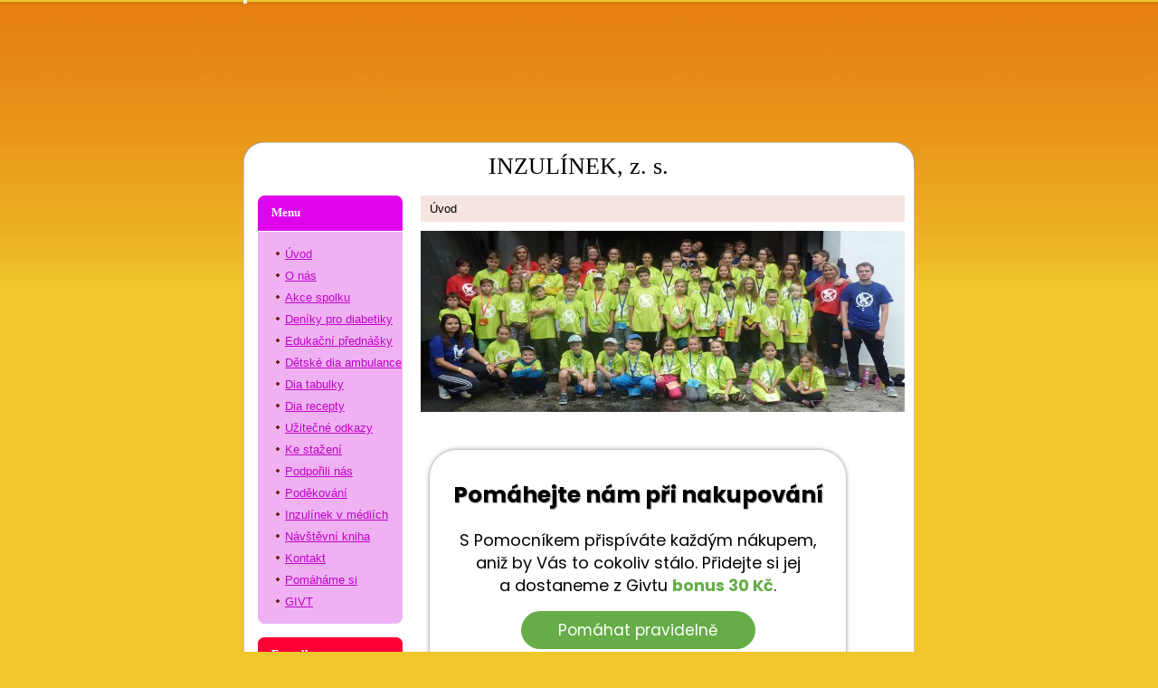

--- FILE ---
content_type: text/html; charset=UTF-8
request_url: https://www.inzulinek.cz/
body_size: 9782
content:
<?xml version="1.0" encoding="utf-8"?>
<!DOCTYPE html PUBLIC "-//W3C//DTD XHTML 1.0 Transitional//EN" "http://www.w3.org/TR/xhtml1/DTD/xhtml1-transitional.dtd">
<html lang="cs" xml:lang="cs" xmlns="http://www.w3.org/1999/xhtml" >

    <head>

        <meta http-equiv="content-type" content="text/html; charset=utf-8" />
        <meta name="description" content="" />
        <meta name="keywords" content="diabetické děti,dia děti,dia tábor,diatábor,diabetes mellitus,DM1,cukrovka,Olomouc,Olomoucký kraj,Inzulínek,dia recepty,bezlepkové recepty,deníky,pro,diabetické,děti" />
        <meta name="robots" content="all,follow" />
        <meta name="author" content="www.inzulinek.cz" />
        <meta name="viewport" content="width=device-width, initial-scale=1">
        <link href="/rss/articles/data.xml" rel="alternate" type="application/rss+xml" title="Všechny příspěvky" /><link href="/rss/articles/photos.xml" rel="alternate" type="application/rss+xml" title="Fotografie" /><link href="/rss/articles/comments.xml" rel="alternate" type="application/rss+xml" title="Komentáře" />
        <title>
            INZULÍNEK, z. s.
        </title>
        <link rel="stylesheet" href="https://s3a.estranky.cz/css/uig.css" type="text/css" />
               					<link rel="stylesheet" href="/style.1656676274.1.css" type="text/css" />
<link rel="stylesheet" href="//code.jquery.com/ui/1.12.1/themes/base/jquery-ui.css">
<script src="//code.jquery.com/jquery-1.12.4.js"></script>
<script src="//code.jquery.com/ui/1.12.1/jquery-ui.js"></script>
<script type="text/javascript" src="https://s3c.estranky.cz/js/ui.js?nc=1" id="index_script" ></script>
			<script type="text/javascript">
				dataLayer = [{
					'subscription': 'true',
				}];
			</script>
			
    </head>
    <body class=" contact-active home">
        <!-- Wrapping the whole page, may have fixed or fluid width -->
        <div id="whole-page">

            

            <!-- Because of the matter of accessibility (text browsers,
            voice readers) we include a link leading to the page content and
            navigation } you'll probably want to hide them using display: none
            in your stylesheet -->

            <a href="#articles" class="accessibility-links">Jdi na obsah</a>
            <a href="#navigation" class="accessibility-links">Jdi na menu</a>

            <!-- We'll fill the document using horizontal rules thus separating
            the logical chunks of the document apart -->
            <hr />

						

			<!-- block for skyscraper and rectangle  -->
            <div id="sticky-box">
                <div id="sky-scraper-block">
                    
                    
                </div>
            </div>
            <!-- block for skyscraper and rectangle  -->
			
            <!-- Wrapping the document's visible part -->
            <div id="document">
              <div id="in-document">
                <!-- Hamburger icon -->
                <button type="button" class="menu-toggle" onclick="menuToggle()" id="menu-toggle">
                    <span></span>
                    <span></span>
                    <span></span>
                </button>
                        
                <!-- header -->
  <div id="header">
     <div class="inner_frame">
        <!-- This construction allows easy image replacement -->
        <h1 class="head-center">
  <a href="https://www.inzulinek.cz/" title="INZULÍNEK, z. s." style="color: 800000;">INZULÍNEK, z. s.</a>
  <span title="INZULÍNEK, z. s.">
  </span>
</h1>
        <div id="header-decoration" class="decoration">
        </div>
     </div>
  </div>
<!-- /header -->


                <!-- Possible clearing elements (more through the document) -->
                <div id="clear1" class="clear">
                    &nbsp;
                </div>
                <hr />

                <!-- body of the page -->
                <div id="body">
                    
                    <!-- main page content -->
                    <div id="content">
                      <!-- Breadcrumb navigation -->
<div id="breadcrumb-nav">
  <span>Úvod</span>
</div>
<hr />

                      <div id="hp-logo">&nbsp;</div>
<div id="perex">
  <div class="editor-area">
    <script type="text/javascript">
      let givtOrganizationId = 1056;
    </script><script src="https://givt.cz//services/widget/widget.js" type="text/javascript"></script>
<p style="text-align: justify"><span style="color: rgb(0,0,0)">Naše organizace sdružuje rodiny s diabetickými dětmi převážně z Olomouckého a Zlínského kraje. Pravidelně každým rokem pro ně ve spolupráci s lékaři zajišťujeme edukační semináře sloužící k upevnění a prohloubení znalostí o cukrovce a také k získání informací o novinkách v léčbě diabetu. Pro děti ve věku 8 - 15 let pořádáme o prázdninách letní tábory, kde si malí diabetici užijí spoustu zábavy a zároveň jsou hravou formou seznamováni se svou nemocí a jejími potřebami, to vše pod bedlivým okem zdravotníků.</span></p>

<p>&nbsp;</p>

<p><span style="color: rgb(128,0,0)">*****************************************************************************************************</span><br />
&nbsp;</p>

<table border="0" cellpadding="1" cellspacing="1" width="530">
	<tbody>
		<tr>
			<td width="300"><a href="http://bit.ly/Inzulínek" target="_blank"><img alt="givt_banner.jpg" class="text-picture left-float" height="87" src="/img/picture/161/givt_banner.jpg" width="300" /></a></td>
			<td style="text-align: center" width="230">
			<p><span style="font-size: larger"><span style="color: rgb(51,153,0)"><strong>Více informací se dozvíte</strong></span></span></p>

			<p><span style="color: rgb(51,153,0)"><strong><a href="/clanky/givt.html"><span style="font-size: larger">ZDE</span></a></strong><span style="font-size: larger"><strong>.</strong></span></span><br />
			<br />
			<span style="font-size: larger"><span style="color: rgb(51,153,0)"><strong>Děkujeme!</strong></span></span></p>
			</td>
		</tr>
	</tbody>
</table>

<p>&nbsp;<br />
<span style="color: rgb(128,0,0)">*****************************************************************************************************</span></p>

<p style="text-align: justify">&nbsp;</p>

<p style="text-align: justify"><span style="color: rgb(128,0,128)"><strong><span style="font-size: medium"><span style="background-color: rgb(255,255,0)">► POSLEDNÍ AKTUALIZACE: 23. 12. 2025</span></span></strong></span></p>

<p style="text-align: justify;"><br />
<img alt="pf2026.jpeg" class="text-picture left-float" src="/img/picture/329/pf2026.jpeg" style="width: 520px; height: 390px;" /></p>

<p style="text-align: justify;"><br />
&nbsp;</p>

<p style="text-align: justify;">&nbsp;</p>

<p style="text-align: justify;"><span style="color:#0000FF;"><strong>V sobotu 29. listopadu 2025 od 10:00 do 22:00 hod. můžete podpořit náš spolek Inzulínek nákupem v &quot;dobrostánku&quot; na náměstí T. G. Masaryka v Prostějově, viz <a href="/img/picture/327/vanocni-punc-s-inzulinkem.jpg" target="_blank">pozvánka</a>. Nabízet budeme nejen vánoční punč, ale také našimi členy a přáteli nazdobené perníčky, domácí marmelády, chléb se škvarkovou pomazánkou, škvarky, popcorn, vánoční klíčenky a další věci. Těšíme se na setkání!</strong></span></p>

<p style="text-align: justify;"><br />
<span style="color: rgb(255, 0, 0);"><strong>Nezadržitelně se blíží čas mikulášské nadílky, takže spouštíme přihlašování. Stejně jako v loňském roce proběhne akce v sále Sokolovny v Miloticích nad Bečvou, a to v neděli 7. prosince 2025 od 10:00 do 15:00 hod. Další informace najdete v <a href="/file/238/mikulas2025.pdf">pozvánce</a>. Přihlašovat se je možno do neděle 23. 11. 2025 prostřednictvím formuláře umístěného na <a href="/clanky/prihlaska-na-mikulase-2025.html">tomto odkazu</a>. Na mikulášskou nadílku se mohou těšit dia i nedia děti, ale nezapomeňte prosím přihlásit také dospělé, kteří na akci přijedou, aby bylo zajištěno dostatečné množství občerstvení pro všechny zúčastněné. Děkujeme.</strong></span></p>

<p style="text-align: justify;"><br />
<span style="color:#0000FF;"><strong>Od pátku 12. do neděle 14. září 2025 pořádáme ve spolupráci se zaměstnanci Dětské kliniky Fakultní nemocnice Olomouc již 11. víkendový edukační pobyt pro rodiny s diabetickými dětmi. Akce se bude konat v Hotelu Reoneo ve Vernířovicích (okres Šumperk). Stravování bude zajištěno 6x denně (diabetická i bezlepková dieta), začíná se v pátek večeří a končí v neděli obědem. Na programu bude edukační přednáška, hry a soutěže, opékání špekáčků, procházka po okolí, diskotéka, tombola (malý dárek do tomboly s sebou), výměna zkušeností... Samostatné a zodpovědné děti se mohou akce zúčastnit i bez rodičů. Přihlašovat se je možné do neděle 31. srpna 2025 včetně prostřednictvím formuláře umístěného na <a href="https://www.inzulinek.cz/clanky/prihlaska-na-vikendovy-pobyt-2025.html">tomto odkazu</a> (ve formuláři jsou také uvedeny ceny za pobyt).</strong></span></p>

<p style="text-align: justify;"><br />
<span style="color: rgb(255, 0, 0);"><strong>Dokumenty pro účastníky letního dia-tábora, který se koná od soboty 9. do soboty 16. 8. 2025 v Horské chatě Bílá v obci Bílá, byly rodičům všech dětí vybraných do tábora zaslány na e-mail a pro případ potřeby jsou k dispozici také po kliknutí na <a href="/clanky/akce-spolku/tabory/2025/">tento odkaz</a>.</strong></span></p>

<p style="text-align: justify;"><br />
<span style="color:#0000FF;"><strong>Opět po roce jsme zahájili další rok činnosti Inzulínku na bowlingu. Půlkulatý 5. ročník turnaje se uskutečnil v sobotu 29. března 2025 v BOWLAND Bowling Center v olomoucké Galerii Šantovka. Bezmála 60 účastníků svádělo po 2 hodiny napínavé souboje, jejichž vítězi se na jednotlivých drahách stali (a v několika případech 1. místo z minulých let obhájili): Vladimír Uherek, František Belay, Vendula Zavadilová, Matěj Zavadil, Vojtěch Procházka, Dominik Molnar, Jakub Uherek, Miloslav Konečný, Radomír Joukl, Libor Procházka a Vladimír Vláčil. Blahopřejeme a všem ostatním děkujeme za účast a příjemně strávené odpoledne, které vzorně zdokumentoval náš dvorní fotograf. Děkujeme, Vráťo. Fotky si můžete prohlédnout po kliknutí na <a href="/fotoalbum/2025/bowling-2025/">tento odkaz</a>.</strong></span></p>

<p style="text-align: justify;"><br />
<span style="color: rgb(255, 0, 0);"><strong>Přehled plánovaných akcí Inzulínku v roce 2025:</strong></span><br />
<br />
<span style="color: rgb(255, 0, 0);"><strong>* <s>sobota 29. 3. 2025, Olomouc (Galerie Šantovka), bowling</s>&nbsp;&nbsp; -&nbsp;&nbsp; JIŽ PROBĚHLO</strong></span><br />
<br />
<span style="color: rgb(255, 0, 0);"><strong>* <s>sobota 9. 8. - sobota 16. 8. 2025, obec Bílá, letní edukační tábor pro diabetické děti v <a href="https://www.horskachatabila.cz" target="_blank">Horské chatě Bílá</a></s>&nbsp; &nbsp;-&nbsp; &nbsp;JIŽ PROBĚHLO</strong></span><br />
<br />
<span style="color: rgb(255, 0, 0);"><strong>* <s>pátek 12. 9. - neděle 14. 9. 2025, Vernířovice (okres Šumperk), víkendový edukační pobyt pro rodiny s dia dětmi v Hotelu Reoneo</s>&nbsp; &nbsp;-&nbsp; &nbsp;JIŽ PROBĚHLO</strong></span><br />
<br />
<span style="color: rgb(255, 0, 0);"><strong>* <s>sobota 29. 11. 2025, Prostějov, Vánoční punč s Inzulínkem</s>&nbsp; &nbsp;-&nbsp; &nbsp;JIŽ PROBĚHLO</strong></span><br />
<br />
<span style="color: rgb(255, 0, 0);"><strong>* <s>neděle 7. 12. 2025, Milotice nad Bečvou, Mikuláš</s>&nbsp; &nbsp;-&nbsp; &nbsp;JIŽ PROBĚHLO</strong></span></p>

<p style="text-align: justify"><br />
<span style="color: rgb(0, 0, 255);"><strong>Pokyny k úhradě členského příspěvku na rok 2025 byly všem stávajícím členům Inzulínku zaslány e-mailem a v případě potřeby je naleznete také <a href="/clanky/clensky-prispevek.html">ZDE</a>.</strong></span></p>

<p style="text-align: justify;"><br />
<span style="color:#FF0000;"><strong>Představujeme Vám šité výrobky pro diabetiky, které šije paní Kateřina Kolářová pod značkou Miolka fashion. Paní Kolářová má desetiletou dceru s diabetem 1. typu a díky ní tyto věci začala šít. Jsou to především kapsičky na inzulinové pumpy a mobily, hlavně pro děti. Dále pásy, návleky na senzor, reflexní návlek na aktovku/batoh apod. Díky partnerské galanterii má paní Kolářová velký výběr látek a materiálů. Pokud byste měli o tyto věci zájem, dají se objednat na internetových stránkách <a href="http://www.miolka-fashion.cz" target="_blank">www.miolka-fashion.cz</a>, kde najdete i fotogalerii výrobků.</strong></span></p>

<p style="text-align: justify"><!--[if gte mso 9]><xml>
<w:WordDocument>
<w:View>Normal</w:View>
<w:Zoom>0</w:Zoom>
<w:HyphenationZone>21</w:HyphenationZone>
<w:PunctuationKerning />
<w:ValidateAgainstSchemas />
<w:SaveIfXMLInvalid>false</w:SaveIfXMLInvalid>
<w:IgnoreMixedContent>false</w:IgnoreMixedContent>
<w:AlwaysShowPlaceholderText>false</w:AlwaysShowPlaceholderText>
<w:Compatibility>
<w:BreakWrappedTables />
<w:SnapToGridInCell />
<w:WrapTextWithPunct />
<w:UseAsianBreakRules />
<w:DontGrowAutofit />
</w:Compatibility>
<w:DoNotOptimizeForBrowser />
</w:WordDocument>
</xml><![endif]--></p>

<p style="text-align: justify"><!--[if gte mso 9]><xml>
<w:LatentStyles DefLockedState="false" LatentStyleCount="156">
</w:LatentStyles>
</xml><![endif]--><!--[if gte mso 10]>
<style>
/* Style Definitions */
table.MsoNormalTable
{mso-style-name:"Normální tabulka";
mso-tstyle-rowband-size:0;
mso-tstyle-colband-size:0;
mso-style-noshow:yes;
mso-style-parent:"";
mso-padding-alt:0cm 5.4pt 0cm 5.4pt;
mso-para-margin:0cm;
mso-para-margin-bottom:.0001pt;
mso-pagination:widow-orphan;
font-size:10.0pt;
font-family:"Times New Roman";
mso-ansi-language:#0400;
mso-fareast-language:#0400;
mso-bidi-language:#0400;}
</style>
<![endif]--></p>

<p style="text-align: justify;"><br />
<span style="color:#0000FF;"><strong>Další rodič se zlatýma českýma ručičkama (navíc přímo z Olomouckého kraje) se pustil tentokrát do výroby krytů a tejpů na senzory. Nabízí je v několika různých barvách a u krytů mají zákazníci dokonce možnost zvolit si vlastní text a barvu. Do eshopu s výše uvedenými pomůckami se dostanete po kliknutí na <a href="https://www.diapomucky.cz" target="_blank">tento odkaz</a>.</strong></span></p>

<p style="text-align: justify;"><br />
<span style="color:#FF0000;"><strong>Jedna šikovná maminka nabízí šité doplňky pro diabetiky - pouzdra a pásy na inzulínové pumpy, taštičky na denní potřeby, elastické návleky na ruku pro zakrytí senzoru, trička s kapsičkou na inzulínovou pumpu, závěsné kapsičky s karabinou na kalhoty či sukni a jiné. Více informací se dozvíte z <a href="/img/picture/301/sitimaja.jpeg">letáčku</a> a také na <a href="https://sitimaja5.webnode.cz/moje-prace/prodiabetiky/" target="_blank">těchto internetových stránkách</a>.</strong></span></p>

<p class="MsoPlainText" style="text-align: justify;"><br />
<span style="color: rgb(0, 0, 255);"><strong>Na internetových stránkách Fakultní nemocnice Olomouc se objevil velmi zajímavý rozhovor s naší paní asistentkou, MUDr. Jitřenkou Venháčovou. Přečíst si ho můžete po kliknutí na <a href="http://kariera.fnol.cz/lide-v-nemocnici/detska-diabetologie-je-cely-muj-zivot/" target="_blank">následující odkaz</a>.</strong></span></p>

<p class="MsoPlainText" style="text-align: justify;"><br />
<span style="color: rgb(255, 0, 0);"><strong>S potěšením představujeme Mateřskou školu U Sila v Olomouci, která přijímá děti s diabetem 1. typu, děti s celiakií i děti mající obě tato onemocnění. Více informací o školce se můžete dozvědět z <a href="/file/182/letak_zdravotni_omezeni_ms.pdf">letáčku</a> nebo z <a href="http://www.skolkausila.cz/" target="_blank">internetových stránek</a>, případně po domluvě i osobně, viz kontakty na letáku a na webu.</strong></span></p>

<p style="text-align: justify"><br />
<span style="color: rgb(0,0,255)"><span style="color: rgb(0,0,255)"><strong>Inzulínek rozšiřuje své aktivity na sociálních sítích. <a href="http://www.facebook.com/groups/267267830131641/" target="_blank">Skupinu na Facebooku</a> máme již delší dobu, nově nám Ráďa Joukl vytvořil <a href="https://www.facebook.com/diainzulnek/" target="_blank">Facebook stránku</a> a také <a href="https://www.instagram.com/inzulinek/" target="_blank">profil na Instagramu</a>. Děkujeme!</strong></span></span></p>

<p style="text-align: justify"><br />
<span style="color: rgb(255,0,0)"><strong><span style="color: rgb(255,0,0)">Hledají se dobrovolníci pro testování edukační aplikace pro kompenzaci diabetes Mobiab vyvíjené na ČVUT. Základní informace naleznete na </span><a href="http://www.mobiab.cz" target="_blank">www.mobiab.cz</a></strong><span style="color: rgb(255,0,0)"><strong>. V případě zájmu kontaktujte vedoucího projektu Ing. Daniela Nováka, Ph.D. na xnovakd1(zavi&shy;nac)labe.felk&shy;.cvut.cz.</strong></span></span></p>

<p style="text-align: justify"><br />
<span style="color: rgb(255,0,0)"><span style="color: rgb(0,0,255)"><strong><a href="/clanky/archiv-aktualit.html">ARCHIV AKTUALIT</a></strong></span></span></p>

<p>&nbsp;</p>

    <div id="perex-cont-clear" class="clear">
      &nbsp;
    </div>
  </div>
  
</div>


  
                    </div>
                    <!-- /main page content -->

                    <div id="nav-column">

                        <div class="column">
                            <div class="inner-column inner_frame">
                                
                                
                                
                             </div>
                        </div>

                        <!-- Such navigation allows both horizontal and vertical rendering -->
<div id="navigation">
    <div class="inner_frame">
        <h2>Menu
            <span id="nav-decoration" class="decoration"></span>
        </h2>
        <nav>
            <menu class="menu-type-onclick">
                <li class="">
  <a href="/">Úvod</a>
     
</li>
<li class="level_1 dropdown">
  <a href="/clanky/o-nas/">O nás</a>
     <ul class="level_2">
<li class="">
  <a href="/clanky/o-nas/vybor-spolku/">Výbor spolku</a>
</li><li class="">
  <a href="/clanky/o-nas/revizor/">Revizor</a>
</li><li class="">
  <a href="/clanky/o-nas/stanovy/">Stanovy</a>
</li><li class="">
  <a href="/clanky/o-nas/prihlaska/">Přihláška</a>
</li>
</ul>
</li>
<li class="level_1 dropdown">
  <a href="/clanky/akce-spolku/">Akce spolku</a>
     <ul class="level_2">
<li class="">
  <a href="/clanky/akce-spolku/seminare/">Semináře</a>
</li><li class="">
  <a href="/clanky/akce-spolku/tabory/">Tábory</a>
</li><li class="">
  <a href="/clanky/akce-spolku/ostatni/">Ostatní</a>
</li>
</ul>
</li>
<li class="level_1 dropdown">
  <a href="/clanky/deniky-pro-diabetiky/">Deníky pro diabetiky</a>
     <ul class="level_2">
<li class="">
  <a href="/clanky/deniky-pro-diabetiky/lecene-perem/">Léčené perem</a>
</li><li class="">
  <a href="/clanky/deniky-pro-diabetiky/lecene-pumpou/">Léčené pumpou</a>
</li>
</ul>
</li>
<li class="">
  <a href="/clanky/edukacni-prednasky.html">Edukační přednášky</a>
     
</li>
<li class="">
  <a href="/clanky/detske-dia-ambulance.html">Dětské dia ambulance</a>
     
</li>
<li class="">
  <a href="/clanky/dia-tabulky.html">Dia tabulky</a>
     
</li>
<li class="">
  <a href="/clanky/dia-recepty.html">Dia recepty</a>
     
</li>
<li class="">
  <a href="/clanky/uzitecne-odkazy.html">Užitečné odkazy</a>
     
</li>
<li class="">
  <a href="/clanky/ke-stazeni.html">Ke stažení</a>
     
</li>
<li class="">
  <a href="/clanky/podporili-nas.html">Podpořili nás</a>
     
</li>
<li class="">
  <a href="/clanky/podekovani.html">Poděkování</a>
     
</li>
<li class="">
  <a href="/clanky/inzulinek-v-mediich.html">Inzulínek v médiích</a>
     
</li>
<li class="">
  <a href="/clanky/navstevni-kniha.html">Návštěvní kniha</a>
     
</li>
<li class="">
  <a href="/clanky/kontakt.html">Kontakt</a>
     
</li>
<li class="">
  <a href="/clanky/pomahame-si.html">Pomáháme si</a>
     
</li>
<li class="">
  <a href="/clanky/givt.html">GIVT</a>
     
</li>

            </menu>
        </nav>
        <div id="clear6" class="clear">
          &nbsp;
        </div>
    </div>
</div>
<!-- menu ending -->

                        
                        

                        <div id="clear2" class="clear">
                            &nbsp;
                        </div>
                        <hr />

                        <!-- Side column left/right -->
                        <div class="column">

                            <!-- Inner column -->
                            <div class="inner_frame inner-column">
                              <!-- Photo album -->
  <div id="photo-album-nav" class="section">
    <h2>Fotoalbum
      <span id="photo-album-decoration" class="decoration">
      </span></h2>
    <div class="inner_frame">
      <ul>
        <li class="first ">
  <a href="/fotoalbum/2025/">
    2025</a></li>
<li class="">
  <a href="/fotoalbum/2024/">
    2024</a></li>
<li class="">
  <a href="/fotoalbum/2023/">
    2023</a></li>
<li class="">
  <a href="/fotoalbum/2022/">
    2022</a></li>
<li class="">
  <a href="/fotoalbum/2021/">
    2021</a></li>
<li class="">
  <a href="/fotoalbum/2020/">
    2020</a></li>
<li class="">
  <a href="/fotoalbum/2019/">
    2019</a></li>
<li class="">
  <a href="/fotoalbum/2018/">
    2018</a></li>
<li class="">
  <a href="/fotoalbum/2017/">
    2017</a></li>
<li class="">
  <a href="/fotoalbum/2016/">
    2016</a></li>
<li class="">
  <a href="/fotoalbum/2015/">
    2015</a></li>
<li class="">
  <a href="/fotoalbum/2014/">
    2014</a></li>
<li class="">
  <a href="/fotoalbum/2013/">
    2013</a></li>
<li class="last ">
  <a href="/fotoalbum/2012/">
    2012</a></li>

      </ul>
    </div>
  </div>
<!-- /Photo album -->
<hr />

                              
                              
                              
                              <!-- Contact -->
  <div id="contact-nav" class="section">
    <h2>Kontakt
      <span id="contact-nav-decoration" class="decoration">
      </span></h2>
    <div class="inner_frame">
      <address>
        <p class="contact_name">Inzulínek, z. s.</p><p class="contact_adress">Klivarova 2610/1<br />
750 02 Přerov</p><p class="contact_email"><a href="mailto:inzulinek@inzulinek.cz">inzulinek@inzulinek.cz</a></p>
      </address>
    </div>
  </div>
<!-- /Contact -->

                              
                              <!-- Own code -->
  <div class="section own-code-nav">
    <h2>Partneři
      <span class="decoration own-code-nav">
      </span></h2>
    <div class="inner_frame">
      <p><a target="_blank" href="http://www.lilly.cz/"><img class="text-picture left-float" alt="logolilly.jpg" src="/img/picture/104/logolilly.jpg" height="76" width="120" /></a></p>                                                                          
    </div>
  </div>
<!-- /Own code -->
<hr />

                              
                              
                              <!-- Search -->
  <div id="search" class="section">
    <h2>Vyhledávání
      <span id="search-decoration" class="decoration">
      </span></h2>
    <div class="inner_frame">
      <form action="https://katalog.estranky.cz/" method="post">
        <fieldset>
          <input type="hidden" id="uid" name="uid" value="1138378" />
          <input name="key" id="key" />
          <br />
          <span class="clButton">
            <input type="submit" id="sendsearch" value="Vyhledat" />
          </span>
        </fieldset>
      </form>
    </div>
  </div>
<!-- /Search -->
<hr />

                              
                              <!-- RSS -->
  <div id="rss-nav" class="section">
    <h2>RSS
      <span id="rss-nav-decoration" class="decoration">
      </span></h2>
    <div class="inner_frame">
      <ul>
        <li>
          <a href="/archiv/rss/">
            Přehled zdrojů</a></li>
      </ul>
    </div>
  </div>
<!-- /RSS -->
<hr />

                              <!-- Stats -->
  <div id="stats" class="section">
    <h2>Statistiky
      <span id="stats-decoration" class="decoration">
      </span></h2>
    <div class="inner_frame">
      <!-- Keeping in mind people with disabilities (summary, caption) as well as worshipers of semantic web -->
      <table summary="Statistiky">

        <tfoot>
          <tr>
            <th scope="row">Online:</th>
            <td>42</td>
          </tr>
        </tfoot>

        <tbody>
          <tr>
            <th scope="row">Celkem:</th>
            <td>2589293</td>
          </tr>
          <tr>
            <th scope="row">Měsíc:</th>
            <td>46987</td>
          </tr>
          <tr>
            <th scope="row">Den:</th>
            <td>2913</td>
          </tr>
        </tbody>
      </table>
    </div>
  </div>
<!-- Stats -->
<hr />
                            </div>
                            <!-- /Inner column -->

                            <div id="clear4" class="clear">
                                &nbsp;
                            </div>

                        </div>
                        <!-- end of first column -->
                    </div>

                    <div id="clear3" class="clear">
                        &nbsp;
                    </div>
                    <hr />

                    <div id="decoration1" class="decoration">
                    </div>
                    <div id="decoration2" class="decoration">
                    </div>
                    <!-- /Meant for additional graphics inside the body of the page -->
                </div>
                <!-- /body -->

                <div id="clear5" class="clear">
                    &nbsp;
                </div>
                
                <hr />

                                <!-- Footer -->
                <div id="footer">
                    <div class="inner_frame">
                        <p>
                            &copy; 2026 eStránky.cz <span class="hide">|</span> <a class="promolink promolink-paid" href="//www.estranky.cz/" title="Tvorba webových stránek zdarma, jednoduše a do 5 minut."><strong>Tvorba webových stránek</strong></a> 
                             | <a class="rss" href="/archiv/rss/">RSS</a>
                            
                            
                            
                            
                            
                        </p>
                        
                        
                    </div>
                </div>
                <!-- /Footer -->


                <div id="clear7" class="clear">
                    &nbsp;
                </div>

                <div id="decoration3" class="decoration">
                </div>
                <div id="decoration4" class="decoration">
                </div>
                <!-- /Meant for additional graphics inside the document -->

              </div>
            </div>

            <div id="decoration5" class="decoration">
            </div>
            <div id="decoration6" class="decoration">
            </div>
            <!-- /Meant for additional graphics inside the page -->

                              
			      <!-- block for board position-->
        </div>
       <!-- NO GEMIUS -->
    </body>
</html>

--- FILE ---
content_type: text/css
request_url: https://www.inzulinek.cz/style.1656676274.1.css
body_size: 5115
content:
@media screen, projection {

* { margin: 0; padding: 0; }

html,
body { color: black; margin-bottom: 10px; background: url('/img/picture/8/pagebkg.png') repeat-x top left #EFC72A; }
body { font: 80%/1.5 Tahoma, Arial, sans-serif; text-align: center; }

hr { display: none; }

h1, h2, h3, h4 { font-family: Georgia, "Times New Roman", Times, serif; font-weight: normal; }

table,
form { font-size: 100%; }

a { color: #752413; }
a:hover { text-decoration: none; }
a img { border: none; }

p { margin: 10px 0; }

.clear { clear: both; height: 0; line-height: 0; font-size: 0; }

/* structure */

#whole-page { width: 742px; margin: 0 auto; text-align: left;  }

a.accessibility-links { position: absolute; left: -10000em; }

#document { float: left; width: 100%; }
#document #in-document { width: 100%;  }

#mess-ahead { text-align: left; padding-top: 10px; margin: 0; background: transparent url('https://s3b.estranky.cz/img/d/1000000031/03c_bg_adv-ahead.jpg') repeat-y; }
/* version 0.91 */
.message .inner_frame {  }
/* version 0.91 */

#header { height: 150px; position: relative; margin-bottom: 3px; }
#header h1 {    top: 161px; position: absolute; bottom: 0; left: 0; width: 700px; _width: 740px; padding: 0px 20px; font-size: 200%; =font-size: 190%; font-weight: normal;  }
#header h1 a { color: black; text-decoration: none; }

#body { padding: 29px 11px 0 16px; min-height: 510px; background: white url('https://s3b.estranky.cz/img/d/1000000031/03c_bg_body.gif') repeat-y;} 
* html #body {height: 510px;}  /* IE 6 */


#nav-column { display: inline; float: left; width: 160px; }
#nav-column h2 { margin: 0; }

#navigation h2 { color: white; font-size: 100%; font-weight: bold; border-bottom: 1px solid white; padding: 10px 15px; text-align: left; background: #df04ec url('/img/picture/15/search_h2.jpg') top no-repeat; }

#photo-album-nav h2 {
  background: #FF0036 url('/img/picture/61/fotoalbum_h2.gif') no-repeat 0 0;
}
#photo-album-nav .inner_frame {
  background: #FFAC9C url('/img/picture/62/fotoalbum_inner_frame.gif') no-repeat 0 100%;
}
#photo-album-nav a {
  color: #ce022e;
}
#contact-nav h2{
    background: #02dd6e url('/img/picture/13/contact_h2.jpg') no-repeat top left;
}
#contact-nav .inner_frame{
    background: #9af8c8 url('/img/picture/14/contact-nav-inner_frame.jpg') no-repeat bottom left;
}
#contact-nav a{
     color: green;
}
#search h2{
    background: #0a53e8 url('/img/picture/11/navigation-h2.jpg') no-repeat top left;
}
#search .inner_frame{
    background: #bad1ff url('/img/picture/12/navigation_bottom.jpg') no-repeat bottom left;
}
#stats h2{
    background: #ff0374 url('/img/picture/17/stats-h2.jpg') no-repeat top left;
}
#stats .inner_frame{
    background: #ffa4de url('/img/picture/18/stats-inner_frame.jpg') no-repeat bottom left;
}
#rss-nav h2{
     background: #ffcc00 url('/img/picture/26/rss_h2.jpg') no-repeat top left;
}
#rss-nav .inner_frame{
     background: #fff890 url('/img/picture/27/rss-inner_frame.jpg') no-repeat bottom left;
}
#rss-nav a{
   color: #dba104;
}

#navigation { width: 160px; float: left; padding: 0; margin: 0; padding: 0; border: 0;}
menu { padding: 10px 0px 10px 20px; list-style-type: none;
    background: #efb1f2 url('/img/picture/16/search-inner_frame.jpg') left bottom no-repeat;
}
* html menu {padding: 10px 0px 10px 10px; width: 150px;}
menu li { margin: 5px 0 5px 0px; padding: 0 0 0 10px; background: url('https://s3b.estranky.cz/img/d/1000000031/03c_column_li.gif') 0 7px no-repeat; list-style: none; }
* html menu li { background-position: 0 8px; }
menu li a { color: #c002ca; }
menu li{ color: #c002ca; }
menu li ul.submenu li a{color: #c002ca;}




.column { float: left; width: 160px; padding: 0; overflow: hidden; }
#nav-column .column h2 { color: white; font-size: 100%; font-weight: bold; border-bottom: 1px solid white; margin-top: 15px; padding: 10px 5px 10px 15px; text-align: left;}
.column ul { list-style-type: none; }
.column ul li { padding: 0 0 0 10px; background: url('https://s3b.estranky.cz/img/d/1000000031/03c_column_li.gif') 0 7px no-repeat; overflow: hidden; }
* html .column ul li { background-position: 0 8px; }
#portrait { text-align: center; margin-bottom: 15px; background: white; }
#portrait h2 { position: absolute; top: -10000em; margin: 0; }
#portrait .inner_frame { padding: 0; }
#portrait .inner_frame a { display: block; width: 125px; padding: 20px 10px; margin: 0 auto; background: #fcf7f6; border: 1px solid #f4d8d3; }
#search fieldset { text-align: center; }
#search input#key { width: 128px; margin: 0 0 5px 0; }
#search br { display: none; }
#last-gallery { text-align: center; }
#last-gallery .inner_frame span { display: block; margin-top: 5px; }
#last-gallery .wrap-of-wrap { width: 99px; height: 99px; margin: 0 auto; background: url('https://s3b.estranky.cz/img/d/1000000031/03c_bg_column_gallery_img.gif') no-repeat; }
#last-gallery .wrap-of-photo { padding: 20px 0 0 0; margin: 0 auto; }
#mess-message { margin: 15px 0; }
.section { background: #f7e4e0 url('https://s3b.estranky.cz/img/d/1000000031/03c_bg_column_bottom.gif') left bottom no-repeat; }
.section .inner_frame { padding: 10px 15px; }
#calendar { text-align: center; }
#calendar .inner_frame { padding: 10px 0; }
#calendar caption { display: none; }
#calendar table { font-size: 85%; text-align: center; margin: 0 auto; }
#calendar table td,
#calendar table th { padding: 1px 3px; }
#calendar table th { color: #752413; font-weight: normal; }



#content {background-color: White; display: inline; float: right; width: 535px; margin: 0 0 0 20px; overflow: hidden;}
* html #content { overflow: hidden; }
#content .editor-area em {=overflow: visible; =height: 1%;}

#hp-logo { height: 212px; margin: 0 0 10px 0; background: url('/img/ulogo.14.jpeg') no-repeat; overflow: hidden; }

#perex { color: #752413; margin: 20px 0; }
#perex p { margin: 0; }

#breadcrumb-nav { background: #f7e4e0; margin-bottom: 10px; padding: 5px 10px; overflow: hidden; }


/* articles */
#articles {overflow: hidden; }
h2 { color: #752413; font-size: 210%; margin: 15px 0; }
h2#comms { color: black; padding-top: 10px; }
h2 a { text-decoration: none; }
h3 { color: black; font-size: 130%; margin: 10px 0; }

.article { margin-bottom: 15px; border-bottom: 1px solid #f7e4e0; }
.article h2 {  }
.article h3 { color: #752413; }

#single-page strong.date { display: block; }
#single-page .article { border: none; }

strong.date { color: #999; font-weight: bold; margin-right: 10px; }

.left { text-align: left; }

.right { text-align: right; }

.center { text-align: center; }

.justify { text-align: justify; }

#content ul { list-style-type: disc; margin-left: 30px; }
#content ol { list-style-type: decimal; margin-left: 30px; }
#content li { margin: 5px; }

.vlevo-float { float: left; }
.right-float { float: right; }
img.left-float { margin: 5px 10px 5px 0; border: 5px solid #f7e4e0; }
img.right-float { margin: 5px 0 5px 10px; border: 5px solid #f7e4e0; }

#content form { margin: 0; clear: left; padding-bottom: 20px; }
#content form legend { color: #752413; font-size: 130%; font-family: Georgia, "Times New Roman", Times, serif; padding: 0; margin: 10px 0; }
#content form legend { =position: relative; =left: -8px; }
#content form { margin: 10px 0; }
#content form dt { width: 90px; padding-right: 5px; margin-bottom: 10px; float: left; clear: left; }
#content form dd { margin-bottom: 10px; }
#content form button { clear: both; }
#content form#comments-form textarea, #content form#comments-form input,#content form#comments-form input#c_title { width: 425px; font-family:Tahoma,Arial,sans-serif; font-size:13px; padding: 2px; background: #f7e4e0; border: none; }
#content form#comments-form dd input{width: 175px;}
#content form#comments-form dd input#c_validation{float:left;} 
#content form#comments-form div#c_validation_div{text-align:right;margin-right: 10px;} 
#content form#comments-form input#validation { width: 100px; }
#content form#comments-form input.submit { display: block; width: auto; color: white; cursor:pointer; padding:3px 15px 6px; position: relative; left: 105px; background: #752413; }

* html #content form#comments-form input.submit { left: 103px; }
fieldset { padding: 0; border: none; }

center { margin: 15px 0; }

.under-article { color: #999; padding: 3px 0; margin: 20px 0; clear: both; }
.under-article strong { font-weight: normal; }


/* photos */
 .foto-wrap { float: left; padding: 5px; border: 1px solid #bbb; background: #f2f2f2; text-align: center; margin: 5px; height: 75px; } 

 * html .foto-wrap { height: 87px; } 

#folders,
#photosgalerie,
#photos,
#slide { width: 100%; }

#folders { margin: 10px 0 40px 0; }
#folders .album h3 { font-size: 110%; font-family: Tahoma, Arial, sans-serif; font-weight: bold; line-height: 25px; padding: 0 0 0 30px; margin: 10px 0 5px 0; background: url('https://s3b.estranky.cz/img/d/1000000031/03c_galerie.gif') no-repeat;  width: 200px; overflow: hidden; }
#folders .album div { padding: 0 0 0 30px; }

.folder { float: left; width: 510px; clear: left; padding: 10px 0 5px 0; =padding: 10px 0; margin: 10px; background: #F5F4F4; }
.folder h3 { font-size: 120%; margin: 0 10px; }
.folder h3 a { color: #444; font-weight: bold; }

.folder-info { float: left; color: #666; margin: 8px; }
.folder-info h3{margin-left: 0px;width: 200px; overflow: hidden;}
.folder-info div { padding: 2px 0; }

.fotoalbum { margin: 10px 0; padding: 10px; background: #fafbff; border: 1px solid #aaf; }


#photos h2#comms { clear: both; }

#slide h3 { text-align: center; margin: 10px 0; }
.slide-img { text-align: center; margin-bottom: 10px; }
.slide-img a img,
.slidebar a img { border: 3px solid #bbb; }
.slide-img a:hover img,
.slidebar a:hover img { border: 3px solid #000; }
.slidebar { margin: 15px 0; width: 100%; overflow: scroll; white-space: nowrap; }
.slidenav { background: #f7e4e0; text-align: center; padding: 3px 10px; }
.slidenav br,
/*#thumbnav br { line-height: 0; height: 0; clear: both; }*/
.slidenav .back { float: left; }
.slidenav .forward { float: right; }

#click { padding: 5px 0; background: #F5F4F4; }
#click h3 { color: #666; font-size: 120%; font-family: Tahoma, Arial, sans-serif; font-weight: normal; margin: 5px 0; }
#click img { border: none; }
#click p { color: #666; text-align: center; padding: 0 20px; }

.comment { border-bottom: 1px solid #dadada; margin: 10px 0; padding-bottom: 7px; }
.comment-headline { color: #999; }
.comment-headline h3 { display: inline; color: #690; font-size: 110%; font-family: Tahoma, Arial, sans-serif; font-weight: bold; margin: 0; =margin-right: 5px; }
.comment-headline,
.comment-text { padding: 3px 0; }
.comment-text p, .comment-text ul, .comment-text ol { margin: 0; }
.comment-headline b,
.comment-headline i { font-style: normal; font-weight: normal; }
#timenav { margin: 10px 0; padding: 0; text-align: center; }

/* footer */
#footer { color: #666; background: #401101 url('/img/picture/9/footer.gif') no-repeat; text-align: center; }
#footer .inner_frame { padding: 0px 0 0 0; margin-top: -5px;}

#clear5,
#perex-cont-clear,
#gallery-cont-clear,
#g-section-cont-clear,
#a-section-cont-clear,
#article-cont-clear { display: block; }

/* version 0.91 */
.decoration { display: none; }

/* advertisement */

.message { text-align: left; background: transparent; color: white; margin-bottom: 5px; clear: both; }
#body .message { color: black; }
.message img { border: none; display: block; margin: 0 auto; }

#in-document { position: relative; }

#sky-scraper-block { float: right; display: inline; width: 120px; margin-right: -120px; position:relative; z-index: 100; right: -10px; }
#sky-scraper-block .message{  }
#mess-links{margin-top: 30px;}

/*******************************************************************************/

#preview-folder { width: 100%; overflow: hidden; margin: 15px 0 15px 2px;}
#preview-folder .box div { background: url('https://s3b.estranky.cz/img/d/1000000031/03c_bg_column_gallery_img.gif') no-repeat; float: left; width: 97px; height: 100px; margin: 1px; text-align: center; padding: 0px 2px 2px 0px;}
#preview-folder .box div { =width: 97px; =height: 97px; _width: 99px; _height: 99px; }
#preview-folder .box div { display: table; =position: relative; overflow: hidden; } /* YUHU */
#preview-folder .box div a { margin: 2px 0 0 0px;  background-image: none; border: 0px solid #f7b1a5; =position: absolute; =top: 50%; =left: 50%; display: table-cell; vertical-align: middle; } /* YUHU */
#preview-folder .box div a { =border: none; } /* lte IE 7 */
#preview-folder .box div a img { =position: relative;  =top: -50%; =left: -50%; border: 0px solid #FFF; } /* YUHU */

#photos .photo-wrap {	background: url('https://s3b.estranky.cz/img/d/1000000031/03c_bg_column_gallery_img.gif') no-repeat; =position: relative; float: left; display: table; width: 100px; height: 100px;	margin: 0 14px 29px;}
#photos .photo-wrap div {  =position: absolute;	=top: 50%;	display: table-cell;	width: 100%;	text-align: center;	vertical-align: middle;}
#photos .photo-wrap div a {	=position: relative;	=top: -50%;	overflow: hidden;}
#photos .photo-wrap img {	border: 0px solid #FFF;	margin: 0 auto;}

.folder .photo-wrap {	=position: relative;	float: left;	display: table;	width: 100px;	height: 100px;	margin: 10px 20px; background: url('https://s3b.estranky.cz/img/d/1000000031/03c_bg_column_gallery_img.gif') no-repeat;}
.folder .photo-wrap div {	=position: absolute;	=top: 50%;	display: table-cell;	width: 100%;	text-align: center;	vertical-align: middle;}
.folder .photo-wrap div a {	=position: relative;	=top: -50%;	overflow: hidden;}
.folder .photo-wrap img {	border: 0px solid #FFF;	margin: 0 auto;}

#thumbnav { width: 100%; overflow: hidden; margin: 15px 0 15px 2px;}
#thumbnav .box div { background: url('https://s3b.estranky.cz/img/d/1000000031/03c_bg_column_gallery_img.gif') no-repeat;float: left; width: 97px; height: 100px; margin: 1px; text-align: center; padding: 0px 2px 2px 0px;}
#thumbnav .box div { =width: 97px; =height: 97px; _width: 99px; _height: 99px; }
#thumbnav .box div { display: table; =position: relative; overflow: hidden; } /* YUHU */
#thumbnav .box div a { margin: 2px 0 0 0px;  background-image: none; border: 0px solid #f7b1a5; =position: absolute; =top: 50%; =left: 50%; display: table-cell; vertical-align: middle; } /* YUHU */
#thumbnav .box div a { =border: none; } /* lte IE 7 */
#thumbnav .box div a img { =position: relative;  =top: -50%; =left: -50%; border: 0px solid #FFF; } /* YUHU */
/*#thumbnav .wrap, #thumbnav .box {margin: 0px !important; padding: 0px !important;}*/

.list-of-pages{ text-align: center; position: relative;}
.list-of-pages .previous{ position: absolute; left: 0px; top: 0px;}
.list-of-pages .next{ position: absolute; right: 0px; top: 0px;}

h1.title_left { text-align: left; }
h1.title_center { text-align: center;}
h1.title_right { text-align: right;}

#footer { overflow: hidden; }

.level1 { margin-left: 15px !important;}
.level2 { margin-left: 30px !important;}
.level3 { margin-left: 45px !important;}
.level4 { margin-left: 60px !important;}
.level5 { margin-left: 75px !important;}
.level6 { margin-left: 90px !important;}
.level7 { margin-left: 105px !important;}
.level8 { margin-left: 120px !important;}
.level9 { margin-left: 135px !important;}

.admin h3 { color: #000 !important; }

div#block-comments .comment-answer{
	text-align: right;
	font-size: 110%;
	text-transform: capitalize;
	padding-right: 10px;
}

div#block-comments .comment-answer a{
	padding: 6px;
}

#languages{ margin-bottom: 15px; text-align: center; float:left;}
#languages h2 {margin-top: 0 !important;}
#languages .inner_frame a{
     position: relative;
     padding: 0px 5px 5px;
     float: left;
}

menu li.submenu-over { position: relative; z-index: 1000; }
menu li ul.submenu{ display: none; }
menu li.submenu-over ul.click { display: block; }
menu li.submenu-over ul.onmouse, menu li:hover ul.onmouse{ display: block; }
menu li ul.classic{ display: block; }

menu li.submenu-over ul.onmouse, menu li:hover ul.onmouse{
	position: absolute;
	top: 0px;
	left: 120px;
	background: #752413;
	list-style: none;
	padding: 0px;
	width: 200px;
	overflow: hidden;
}
menu li.submenu-over ul.onmouse li, menu li:hover ul.onmouse li{
	list-style: none; 
	margin: 0px;
	padding: 5px 10px;
	background-image: none;
}
menu li.submenu-over ul.onmouse a, menu li:hover ul.onmouse a{
	text-align: left;
	color: #fff;
}
menu li ul.submenu a{
	color: #AF5E41;
	width: 130px;
}

#last-photo{ text-align: center;}

#mail-list {text-align: center;}
#mail-list #mail-list-key {width: 128px; margin: 0 0 5px 0; }
#mail-list br { display: none; }
#mail-list #send-mail-list {}

#footer { overflow: hidden; width: 742px; height: 61px;}


/* title aligment */
h1.head-left {
  text-align: left;
}
h1.head-center {
  text-align: center;
}

h1.head-right {
  text-align: right;
}

#ajax-container_preview{
 z-index: 999999;
}

#articles .article .editor-area {
 display:block;
}
#articles .article .first {float: left; margin: 0px;}
#folders:after, #photos:after, #articles .article:after {
 content: ".";
 clear: both;
 visibility: hidden;
 display: block;
 height: 1px;
 _zoom: 1;
}
#articles .article {margin-top: 0px !important; }
#block-comments {margin-top: 50px; }
#footer .inner_frame { padding:0px 0px 20px; }
.own-code-nav textarea { width: 98%; }

#nav-column #mess-square {padding-top: 10px;}

#footer a.eoldal-footer {top: 0 !important;}

/* ----------- Facebook------------ */
.fb_edge_widget_with_comment{margin:5px 0px;}

/*******************************************************************************/

}

@media print {

}
/******************************************************************************/
/*----------------------------------------------------------Navigation bar style----------------------------------------------------------*/
@media screen,projection{
#nav-cover{margin-left:-10px;padding-bottom:0px !important;}
}


#clear1{
   background: url('/img/picture/10/clear.png') no-repeat top left;
   height: 30px;
   width: 100%;
}